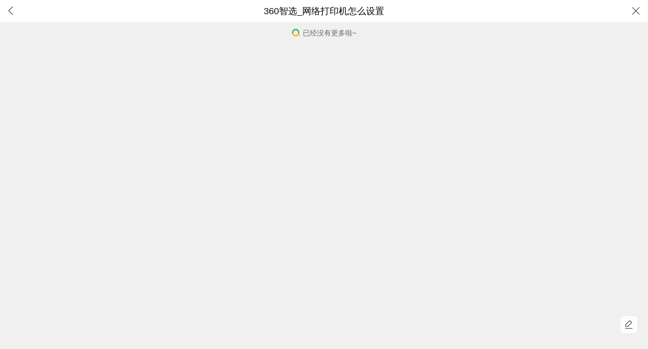

--- FILE ---
content_type: application/javascript; charset=utf-8
request_url: https://s.ssl.qhres2.com/callback/db79f95f45e29bca/_db79f95f45e29bca/coolsimpanel.js
body_size: 21769
content:
_db79f95f45e29bca("db79f95f45e29bca","(function(e,t,n,r){\x22use strict\x22;var i=function(t,n){this.opts=e.extend(!0,{},i.defaults,n),this.$element=e(t),this.init()};i.pluginName=\x22coolSimGoTop\x22,i.version=\x221.0.0\x22,i.defaults={range:100,goTop:\x22#mso-goto-top\x22},i.prototype={init:function(t){var n=this;this.container=this.$element;if(this.container.attr(\x22data-gotop\x22))return;this.gotopBtn=e(this.opts.goTop).clone();var r=e(\x22#mso-feedback\x22);r.hasClass(\x22feedback-btn-hidden\x22)&&(r.removeClass(\x22feedback-btn-hidden\x22),r.attr(\x22is-hidden\x22,!0));var i=Math.floor(this.container.height()+this.opts.range);this.container.scrollTop()>i?(this.gotopBtn=this.gotopBtn.appendTo(this.container),this.container.attr(\x22data-gotop\x22,\x22true\x22),this.gotopBtn.addClass(\x22show\x22)):(this.gotopBtn.remove(),this.container.removeAttr(\x22data-gotop\x22)),this.gotopBtn.on(\x22click\x22,function(e){n.goTop(n.container,this)});var s=function(){var e=n.container.scrollTop();e>i?(n.gotopBtn=n.gotopBtn.appendTo(n.container),n.container.attr(\x22data-gotop\x22,\x22true\x22),n.gotopBtn.addClass(\x22show\x22),n.gotopBtn.css({\x22-webkit-transform\x22:\x22translateZ(1px)\x22,transform:\x22translateZ(1px)\x22})):(n.gotopBtn.remove(),n.container.removeAttr(\x22data-gotop\x22)),n.container.trigger(\x22coolpanel.gotop\x22),n.gotopBtn.length||(n.container.unbind(\x22coolpanel.gotop\x22,s),n.container.trigger(\x22complete.gotop\x22))},o=function(e,t){var n=null;return function(){clearTimeout(n),n=setTimeout(function(){e()},t)}};this.container.off(\x22scroll.gotop\x22).on(\x22scroll.gotop\x22,o(s,200))},goTop:function(e,t){function u(i){var u=(new Date-r)\/s;u>=1?(clearTimeout(n),e.scrollTop(0),t.remove()):e.scrollTop(Math.round((1-u*u)*o))}var n=setInterval(u,i),r=new Date,i=13,s=350,o=e.scrollTop()},destroy:function(){this.container.off(\x22coolpanel.gotop\x22),this.gotopBtn&&this.gotopBtn.remove()}},e.fn[i.pluginName]=function(t){var n=e.isPlainObject(t)&&t,r=new i(this,n);return e.fn[i.pluginName].Instances[++e.fn[i.pluginName].pluginData.index]=r,r},e.fn[i.pluginName].pluginData={index:0},e.fn[i.pluginName].Constructor=i,e.fn[i.pluginName].Instances={};var s=e.fn[i.pluginName];e.fn[i.pluginName].noConflict=function(){return e.fn[i.pluginName]=s,this}})($,window,document,undefined),function(e,t,n,r){\x22use strict\x22;var i=function(t,n){this.opts=e.extend(!0,{},i.defaults,n),this.$element=e(t),this.init(this.opts)};i.pluginName=\x22imglazyload\x22,i.version=\x221.0.0\x22,i.defaults={container:e(\x22body\x22),realSrcAttribute:\x22img-src\x22,useFade:!0,range:10,loadNum:2},i.prototype={init:function(e){var t=this;this.container=e.container,this.clientHeight=t.container.height(),this.loadImgElems=t.container.find(this.$element),this.loadFirstSrceen(),this.container.off(\x22scroll.lazyload\x22).on(\x22scroll.lazyload\x22,t.scrollLoadImg())},loadFirstSrceen:function(){var t=this;this.loadImgElems.map(function(n,r){var i=e(r).position().top;return i<t.clientHeight+t.opts.range?(t.replaceImgSrc(e(r)),!1):!0})},scrollLoadImg:function(){var t=this,n=function(){var n=t.container.scrollTop();t.loadImgElems.map(function(r,i){var s=e(i).position().top;if(n+t.clientHeight+t.opts.range>=s){for(var o=0,u=t.opts.loadNum;o<u;o++)t.replaceImgSrc(e(i).eq(o));return!1}return!0}),t.loadImgElems.length||t.container.off(\x22scroll.lazyload\x22,t.scrollLoadImg())},r=function(e,t){function u(){s=0,o=+(new Date),i=e.apply(n,r),n=null,r=null}var n,r,i,s,o=0;return function(){n=this,r=arguments;var a=new Date-o;return s||(a>=t?u():s=setTimeout(u,t-a)),i}};return r(n,500)},replaceImgSrc:function(e){var t=e.data(this.opts.realSrcAttribute);if(!t)return;var n=\x22[data-\x22+this.opts.realSrcAttribute+\x22]\x22;e.attr(\x22src\x22)?(e.attr(\x22src\x22,t),e.removeAttr(n)):(e.css(\x22background-image\x22,\x22url(\x22+t+\x22)\x22),e.removeAttr(n))}},e.fn[i.pluginName]=function(t){var n=e.isPlainObject(t)&&t;return new i(this,n)},e.fn[i.pluginName].Constructor=i;var s=e.fn[i.pluginName];e.fn[i.pluginName].noConflict=function(){return e.fn[i.pluginName]=s,this}}($,window,document,undefined),function(e,t,n,r){\x22use strict\x22;function E(e){this.OneBoxType=\x22\x22,this.sendTimer=null,this.sendFrequency=1e3,this.init(e)}var i=new MSO.Storage(\x22\x22,\x22sessionStorage\x22),s=function(t,n,r){var i=g.getQueryString(\x22srcg\x22);this.opts=e.extend(!0,{},s.defaults,{ajax:{data:{srcg:i}}},n),this.opts.isShowPanel=!1,this.$element=e(t);if(this.opts.ajax&&this.opts.ajax.data){var o=\x22mohe-\x22+(this.opts.ajax.data.pre?this.opts.ajax.data.pre:\x22m\x22)+\x22-\x22+this.opts.ajax.data.type+(this.opts.ajax.data.suf?\x22_\x22+this.opts.ajax.data.suf:\x22\x22),u=this.opts.ajax.data.type,a=this.opts.ajax.data.title;this.$panel=e(\x27<div class=\x22g-mohe res-list mohe-cool-panel \x27+o+\x27\x22 id=\x22\x27+o+\x27-mid\x22 data-mohe-type=\x22\x27+u+\x27\x22 data-index=\x220\x22 data-page=\x221\x22 data-mgd={\x22b\x22:\x22panel\x22}><div class=\x22mh-panel\x22><div class=\x22mh-panel-hd\x22><a href=\x22#return\x22 class=\x22mh-return\x22 data-md={\x22p\x22:\x22back\x22} closepanel><\/a><h3 class=\x22mh-panel-tit\x22>\x27+a+\x27<\/h3><a href=\x22#close\x22 class=\x22mh-close\x22 data-md={\x22p\x22:\x22close\x22} closepanel><\/a><\/div><div class=\x22mh-panel-bd\x22><div class=\x22mh-panel-inner\x22><\/div><\/div><\/div><\/div>\x27)}else this.$panel=e(\x27<div class=\x22g-mohe res-list mohe-cool-panel \x22 data-index=\x220\x22 data-page=\x221\x22 data-mgd={\x22b\x22:\x22panel\x22}><div class=\x22mh-panel\x22><div class=\x22mh-panel-hd\x22><a href=\x22#return\x22 class=\x22mh-return\x22 data-md={\x22p\x22:\x22back\x22} closepanel><\/a><h3 class=\x22mh-panel-tit\x22><\/h3><a href=\x22#close\x22 class=\x22mh-close\x22 data-md={\x22p\x22:\x22close\x22} closepanel><\/a><\/div><div class=\x22mh-panel-bd\x22><div class=\x22mh-panel-inner\x22><\/div><\/div><\/div><\/div>\x27);this.callback=r;var f=this.$panel.attr(\x22id\x22)||\x22mohe-cool-panel\x22;this.monitor=new E(f),this.init()},o,u=e();s.pluginName=\x22coolSimPanel\x22,s.dataName=\x22coolsimpanel\x22,s.version=\x221.0.4\x22,s.defaults={hash:\x22coolpanel\x22,ctx:e(\x22body\x22),isHashLevel:!1,isHasNavbar:!1,isImgLazyLoad:!1,isGoTop:!0,isNested:!1,isDomCache:!0,ajax:{url:\x22\/mid\x22,data:{host:t.__BOXDBG_INFO__&&t.__BOXDBG_INFO__.ui_ip},timeout:3e3},domAjax:{domLoad:\x27<p class=\x22mh-loading\x22><span class=\x22mh-ico-load\x22><\/span>\\u6b63\\u5728\\u52a0\\u8f7d...<\/p>\x27,domErr:\x27<p class=\x22mh-loading\x22><span class=\x22mh-load-error\x22>\\u52a0\\u8f7d\\u5931\\u8d25\\uff0c\\u8bf7\\u91cd\\u65b0\\u52a0\\u8f7d\\uff5e<\/span><\/p>\x27,domEnd:\x27<p class=\x22mh-loading\x22><span class=\x22mh-load-end\x22>\\u5df2\\u7ecf\\u6ca1\\u6709\\u66f4\\u591a\\u5566~<\/span><\/p>\x27},panelCustomClass:\x22mh-custom-panel\x22,anim:{showClass:\x22anim-panel-show-anim-r2l\x22,hideClass:\x22anim-panel-show-anim-l2r\x22},beforeopen:function(){},afteropen:function(){},beforeclose:function(){},afterclose:function(){},aftertab:function(){}},s.prototype={init:function(){l.call(null,this)},ajax:function(t){if(!t)return;var n=this,r=t.ajaxparams,s=n.$panel.find(\x22.mh-panel-bd\x22),o=s,u=o.find(\x22.mh-panel-inner\x22);if(t.tabname&&n.opts.isHashLevel){var a=\x22.mh-view.\x22+n.opts.tab.currClass;u=s.find(a)}var f=\x22coolpanel_\x22+n.opts.hash+(t.tabname?\x22_\x22+t.tabname:\x22\x22),l=function(e,t){var n=t.indexOf(\x22coolSimPanel\x22);e.data(\x22isHtmlInto\x22)&&n>-1||(e.html(t),e.data(\x22isHtmlInto\x22,1))},c=function(e){n.opts.isImgLazyLoad&&e.imglazyload({container:o})},h=function(e){e.coolSimGoTop()},p=function(){g.bugfixScroll(o),n.callback&&typeof n.callback==\x22function\x22&&n.callback({tab:t.tabname,$wrap:o,$panel:n.$panel,$btn:n.clickBtn,ajaxData:r}),OneBox.Observer.unsubscribe(\x22coolpanel:anchor\x22),OneBox.Observer.subscribe(\x22coolpanel:anchor\x22,function(e){m(e.htmlwrap,e.anchor||t&&t.anchor)});var e=o.find(\x22.mh-img\x22);c(e),OneBox.Observer.unsubscribe(\x22coolpanel:gotop\x22),OneBox.Observer.subscribe(\x22coolpanel:gotop\x22,function(e){h(e.htmlwrap)}),OneBox.Observer.publish(\x22coolpanel:gotop\x22,{htmlwrap:o}),n.monitor.setScrollTimes(o);var i=n.$panel.find(\x22.mh-panel-bd\x22);i.removeAttr(\x22style\x22),setTimeout(function(){i.css({\x22overflow-y\x22:\x22auto\x22})},0)};if(u&&u.length==0){console.error(\x22ajax\\u56de\\u586b\\u5bb9\\u5668\\u4e0d\\u5b58\\u5728\\uff01\x22);return}!n.opts.isDomCache||!u.html()||u.find(\x22div\x22).length==0&&u.find(\x22.mh-loading\x22).length>=1?e.ajax({url:n.opts.ajax.url,dataType:\x22jsonp\x22,data:t.ajaxparams,beforeSend:function(){u.html(n.opts.domAjax.domLoad)},timeout:n.opts.ajax.timeout,success:function(e){e&&e.html?(l(u,e.html),n.isCache&&i.set(f,e.html),p()):u.html(n.opts.domAjax.domEnd)},error:function(e,r,i){u.html(n.opts.domAjax.domErr),PageLine.fill({cat:t.ajaxparams.type+\x22-mid-timeout-moni\x22,\x22md-mid\x22:\x22sim\x22,\x22md-type\x22:t.ajaxparams.type,\x22md-id\x22:\x22mohe-\x22+(t.ajaxparams.pre?t.ajaxparams.pre+\x22-\x22:\x22m-\x22)+t.ajaxparams.type+(t.ajaxparams.suf?\x22_\x22+t.ajaxparams.suf:\x22\x22)+\x22-mid\x22})}}):p()}},e(t).on(\x22popstate\x22,function(e){var t=e.state;t||a()});var a=function(t){var n=t&&t.ajaxparams,r=t&&t.tabname,i=t&&t.anchor,o=e.fn[s.pluginName].Instances;if(n){var u=[];for(var a in n)e.isPlainObject(n[a])?u.push(a+\x22=\x22+encodeURIComponent(JSON.stringify(n[a]))):u.push(a+\x22=\x22+n[a]);u=\x22\/mid?\x22+u.join(\x22&\x22),history.pushState({ajaxparams:n},null,u),c.show.call(this,t)}else for(var f in o)o[f].opts.isShowPanel&&c.hide.call(o[f],{isAnim:!0})},f=function(t){var n=e.fn[s.pluginName].Instances,r=t&&p.hash2obj(t);if(!t||e.isEmptyObject(r))for(var i in n)n[i].opts.isShowPanel&&c.hide.call(n[i],n[i].opts.hash);else{var o=r.hash;for(var i in n){var u=n[i].opts.hash;o==u?c.show.call(n[i],r):o.indexOf(\x22--mid\x22)>-1||n[i].opts.isShowPanel&&c.hide.call(n[i],n[i].opts.hash)}}},l=function(t){t.$element.off(\x22click.coolpanel\x22).on(\x22click.coolpanel\x22,function(n){n.preventDefault(),t.clickBtn=e(this);var r=e(this).data(\x22src\x22),i=e(this).data(\x22ajax\x22),s=e(this).data(\x22anchor\x22),o=e(this).data(\x22iscache\x22),u=e(this).data(\x22params\x22);e.isPlainObject(u)&&(u.src&&(r=u.src),u.ajax&&(i=u.ajax),u.anchor&&(s=u.anchor),u.iscache&&(o=u.iscache)),t.isCache=o==1?!0:!1,t.isAnim=!0,t.opts.ajax.data.sign=e.extend({},t.opts.ajax.data.sign,i),a.call(t,{ajaxparams:t.opts.ajax.data,anchor:s,tabname:r}),g.sendPvLog(t.opts)}),t.$panel.off(\x22click.coolpanelClose\x22).on(\x22click.coolpanelClose\x22,\x22.mh-close[closepanel]\x22,function(e){e.preventDefault(),t.isAnim=!0,t.isAllClose=!0,history.back()}),t.$panel.off(\x22click.coolpanelReturn\x22).on(\x22click.coolpanelReturn\x22,\x22.mh-return[closepanel]\x22,function(e){e.preventDefault(),t.isAnim=!0,history.back()})},c={show:function(n){var r=this;r.opts.beforeopen(r.$panel,r.clickBtn),r.opts.ctx&&r.opts.ctx.length>0&&(r.$panel.data(\x22index\x22,r.opts.ctx.data(\x22index\x22)),r.$panel.data(\x22page\x22,r.opts.ctx.data(\x22page\x22)));var i=e.fn.coolSimGoTop.Instances;e(\x22#page\x22).css(\x22display\x22)==\x22block\x22&&(o=e(t).scrollTop());if(!e.isEmptyObject(i))for(var s in i)i[s].destroy();r.opts.isShowPanel=!0;var u=function(){r.$panel.data(\x22isAppend\x22)?r.$panel.show():(r.$panel[0]&&e(\x22body\x22)[0].appendChild(r.$panel[0]),r.$panel.show(),r.$panel.data(\x22isAppend\x22,1)),r.isAnim||r.$panel.addClass(\x22anim-panel-show-anim\x22)},a=function(){r.monitor.start(),r.$panel.removeClass(r.opts.anim.showClass),r.$panel.addClass(\x22anim-panel-show-anim\x22),e(\x22#page\x22).hide(),r.opts.afteropen(r.$panel,n&&n.tabname,r.clickBtn),v.call(r,{tabname:n&&n.tabname,ajaxparams:n&&n.ajaxparams,anchor:n&&n.anchor});var t=r.$panel.find(\x22.mh-panel-bd\x22);t.css({\x22overflow-y\x22:\x22auto\x22}),MSO.Observer.publish(\x22coolpanel.ShowSimPanel\x22)};u();if(r.isAnim){r.isAnim=!1,setTimeout(function(){r.$panel.addClass(r.opts.anim.showClass)},0),h.show(!0);var f=!1;y(r.$panel,\x22animationend\x22,function(){if(f)return;f=!0,a()}),setTimeout(function(){f||(f=!0,a())},500)}else a()},hide:function(n){var r=this;if(!r.opts.isShowPanel)return;r.opts.isShowPanel=!1,r.opts.beforeclose(r.$panel);var i=e(\x22#mso-feedback\x22);i.attr(\x22is-hidden\x22)===\x22true\x22&&(i.addClass(\x22feedback-btn-hidden\x22),i.removeAttr(\x22is-hidden\x22));var s=e.fn.coolSimGoTop.Instances;if(!e.isEmptyObject(s))for(var u in s)s[u].destroy();var a=function(){e(\x22#page\x22).show(),e(t).scrollTop(o)},f=function(){r.$panel.hide(),r.$panel.removeAttr(\x22style\x22),r.$panel.removeClass(r.opts.anim.hideClass),r.$panel.removeClass(\x22anim-panel-show-anim\x22);var n=r.$panel.find(\x22.mh-panel-bd\x22);n.removeAttr(\x22style\x22),e(t).scrollTop(o),r.monitor.end(),r.opts.afterclose(r.$panel),OneBox.Observer.publish(\x22coolpanel.close\x22),MSO.Observer.publish(\x22coolpanel.DomReInit\x22)};if(r.isAnim){r.isAnim=!1,r.opts.isNested?r.isAllClose&&a():a(),r.$panel.addClass(r.opts.anim.hideClass),h.hide(!0);var l=!1;y(r.$panel,\x22animationend\x22,function(){l=!0,f()}),setTimeout(function(){l||f()},500)}else r.opts.isNested?r.isAllClose&&a():a(),h.hide(),f()},changeTab:function(t){var n=t&&t.tabname,r=this;if(!n)return;d.call(r,t.tabname);var i=r.$panel.find(\x22.mh-panel-navbar\x22),s=\x22[data-from=\x22+n+\x22]\x22,o=i.find(s);if(o.length==0){c.hide.call(r,r.opts.hash);return}var u=o.data(\x22ajax\x22),a=o.data(\x22anchor\x22),f=o.data(\x22params\x22);e.isPlainObject(f)&&(f.ajax&&(u=f.ajax),f.anchor&&(a=f.anchor)),v.call(r,{tabname:n,ajaxparams:u,anchor:a})}},h={show:function(t){u=u.length==0?e(\x27<div class=\x22mohe-cool-panel-overlay\x22><\/div>\x27):u,t?(u.appendTo(e(\x22body\x22)).css(\x22opacity\x22,0).show(),b(0,.5,300,function(e,t){u[0]&&(u[0].style.opacity=e)})):u.appendTo(e(\x22body\x22)).show()},hide:function(t){t?b(.5,0,300,function(t,n){u[0]&&(u[0].style.opacity=t),n&&(u.remove(),u=e())}):(u.remove(),u=e())}},p={showHandle:function(t){var n=t&&p.hash2obj(t);if(!t||e.isEmptyObject(n))return;var r=n.hash,i=this,s=i.opts.hash;r==s&&c.show.call(i,n);return},setHashVal:function(t){if(e.isPlainObject(t))if(t&&t.tabname)if(this.opts.isHashLevel)p.set.call(this,{hash:this.opts.hash+\x22\/\x22+t.tabname});else{var n,r;!e.isEmptyObject(t.ajaxparams)&&e.isPlainObject(t.ajaxparams)&&(n=p.obj2hash(t.ajaxparams)),r=t.anchor?\x22;\x22+t.anchor:\x22\x22,p.set.call(this,{hash:this.opts.hash+\x22;\x22+t.tabname+(n?\x22+\x22+n:\x22\x22)+r})}else if(t&&t.anchor){var r;r=t.anchor?\x22;;\x22+t.anchor:\x22\x22,p.set.call(this,this.opts.hash+r)}else p.set.call(this,this.opts.hash);else g.isString(t)&&p.set.call(this,t)},set:function(t){e.isPlainObject(t)||g.isString(t)&&(location.hash=t)},handle:function(e){var t=this,n=t.opts.hash;if(!e){c.hide.call(t,{hash:e});return}var r=e.slice(1).split(\x22\/\x22);if(t.opts.isHashLevel){if(r[0]&&r[0]!==n){c.hide.call(t,{hash:r[0]});return}if(r[1]){if(t.opts.tab.currTabname!==r[1]){var i=t.$panel.find(\x22.mh-panel-navbar\x22),s=\x22[data-from=\x22+r[1]+\x22]\x22,o=i.find(s);o.length>0?o.trigger(\x22click\x22):c.hide.call(t,{hash:\x22\x22})}}else c.hide.call(t,{hash:\x22\x22})}else{var u=r[0],a=u.split(\x22;\x22);if(a[0]&&a[0]!==n){c.hide.call(t,{hash:a[0]});return}if(a[1]){var f=p.subhash2obj(a[1]),l=f&&f.tabname,h=f&&f.ajaxparams,d=a[2];c.show.call(t,{tabname:l,ajaxparams:h,anchor:d})}else c.show.call(t)}},hash2obj:function(e){if(!e){console.error(\x22hash2obj \\u53c2\\u6570\\u6ca1\\u6709\\u4f20\x22);return}var t=e.slice(1).split(\x22\/\x22);if(t[0]&&t[1]){var e=t[0],n=t[1],r;if(t[1].indexOf(\x22;\x22)>-1){var i=t[1].split(\x22;\x22);n=i[0],r=i[1]}return{hash:e,tabname:n,anchor:r}}if(t[0]){var s=t[0],o=s.split(\x22;\x22),e=o[0],n,r,u;if(o[1]){var a=p.subhash2obj(o[1]);n=a&&a.tabname,u=a&&a.ajaxparams}return o[2]&&(r=o[2]),{hash:e,tabname:n,anchor:r,ajaxparams:u}}return{}},obj2hash:function(t){var n=\x22\x22,r;if(t&&e.isPlainObject(t))for(var i in t)n+=encodeURI(i)+\x22=\x22,n+=encodeURI(t[i])+\x22,\x22;return n=n.replace(\/\\,\/g,\x22&\x22),r=n.lastIndexOf(\x22&\x22),n=n.substring(0,r),n},subhash2obj:function(e){if(!e)return;var t={},n=e&&e.split(\x22+\x22)[0],r=e&&e.split(\x22+\x22)[1];if(r){var i=r.split(\x22&\x22);if(i.length>0)for(var s=0,o=i.length;s<o;s++){var u=i[s].split(\x22=\x22);t[decodeURI(u[0])]=decodeURI(u[1])}}return{ajaxparams:t,tabname:n}}},d=function(t){function f(t,n,r){var i=e(\x22.mh-item-hover\x22,r),s=i.width(),o=e(\x22.mh-panel-navbar-inner\x22,r).scrollLeft(),u=o+Math.floor(n.position().left+(n.width()-s)\/2);return i.css({\x22-webkit-transform\x22:\x22translateX(\x22+u+\x22px)\x22,transform:\x22translateX(\x22+u+\x22px)\x22})}function l(t,n,i){var s=e(\x22.mh-panel-navbar-inner\x22,i),o=r.width()\/2,u=n.offset().left+s.scrollLeft()-s.offset().left,a=Math.ceil(u-o+n.width()\/2);s.scrollLeft(a)}if(!t)return;var n=this;if(n.opts.isHashLevel){var r=this.$panel,i=r.find(\x22.mh-panel-navbar\x22),s=r.find(\x22.mh-panel-bd\x22),o=this.opts.tab.currClass,u=e(\x22[data-from=\x22+t+\x22]\x22,i),a=e(\x22[data-from=\x22+t+\x22]\x22,s),u=e(\x22[data-from=\x22+t+\x22]\x22,r);u.addClass(o).siblings().removeClass(o),f(r,u,i),l(r,u,i)}n.opts.tab.currTabname=t,n.opts.aftertab(n.$panel,t)},v=function(t){if(!t)return;var n=this.opts.ajax.data;e.isPlainObject(t.ajaxparams)&&!e.isEmptyObject(t.ajaxparams)&&(n=e.extend(!0,this.opts.ajax.data,t.ajaxparams));var r=t.iscache==1?!0:!1;this.ajax.call(this,{ajaxparams:n,iscache:r,anchor:t.anchor})},m=function(e,t){if(!t||!e||e.length==0)return;var n=\x22[data-anchor=\x22+t+\x22]\x22;if(t&&e.find(n).length){var r=e.find(n).position().top;r!==0&&e.scrollTop(r+e.scrollTop())}else e.scrollTop(0)},g={isSupportReplaceState:function(){return t.history&&t.history.replaceState},isFunction:function(e){return typeof e==\x22function\x22},isNumber:function(e){return typeof e==\x22number\x22},isString:function(e){return typeof e==\x22string\x22},bugfixScroll:function(e){var t;e.off(\x22touchstart.fixed.coolpanel\x22).on(\x22touchstart.fixed.coolpanel\x22,function(n){clearTimeout(t),t=setTimeout(function(){var t=n.touches[0].pageY,r=e.scrollTop(),i=e.get(0).scrollHeight,s=e.height();r+s+2>=i&&e.scrollTop(r-1),r<=2&&e.scrollTop(r+1)},0)})},getQueryString:function(e){var n=new RegExp(\x22(^|&)\x22+e+\x22=([^&]*)(&|$)\x22,\x22i\x22),r=t.location.search.substr(1).match(n),i=\x22\x22;if(r!=null)return i=r[2],n=null,r=null,i==null||i==\x22\x22||i==\x22undefined\x22?\x22\x22:i},sendPvLog:function(e){var t=\x22mohe-\x22+(e.ajax.data.pre?e.ajax.data.pre:\x22m\x22)+\x22-\x22+e.ajax.data.type+(e.ajax.data.suf?\x22_\x22+e.ajax.data.suf:\x22\x22)+\x22-mid\x22;PageLine&&PageLine.fill({cat:t})}},y=function(e,t,n){var r=[\x22webkit\x22,\x22moz\x22,\x22MS\x22,\x22o\x22,\x22\x22];for(var i=0;i<r.length;i++){var s=t.toLowerCase();e.off(r[i]+s).one(r[i]+s,n)}},b=function(e,n,r,i,s){var o={Linear:function(e,t,n,r){return n*e\/r+t}},u=function(e){if(g.isNumber(e))return e;if(g.isString(e)){if(\/\\d+m?s$\/.test(e))return\/ms\/.test(e)?1*e.replace(\x22ms\x22,\x22\x22):1e3*e.replace(\x22s\x22,\x22\x22);if(\/^\\d+$\/.test(e))return+e}return-1};if(!g.isNumber(e)||!g.isNumber(n))return t.console&&console.error(\x22from\\u548cto\\u4e24\\u4e2a\\u53c2\\u6570\\u5fc5\\u987b\\u4e14\\u4e3a\\u6570\\u503c\x22),0;var a={duration:300,easing:\x22Linear\x22,callback:function(){}},f=function(e){g.isFunction(e)?a.callback=e:u(e)!=-1?a.duration=u(e):g.isString(e)&&(a.easing=e)};f(r),f(i),f(s),t.requestAnimationFrame||(t.requestAnimationFrame=function(e){setTimeout(e,17)});var l=0,c=Math.ceil(a.duration\/17),h=o[a.easing],p=function(){var r=h(l,e,n-e,c);l++,l<=c?(a.callback(r),t.requestAnimationFrame(p)):a.callback(n,!0)};p()};e.fn[s.pluginName]=function(t,n){var r=e.isPlainObject(t)&&t,i=new s(this,r,n);return e.fn[s.pluginName].Instances[++e.fn[s.pluginName].pluginData.index]=i,i},e.fn[s.pluginName].pluginData={index:0},e.fn[s.pluginName].Constructor=s,e.fn[s.pluginName].Instances={};var w=e.fn[s.pluginName];e.fn[s.pluginName].noConflict=function(){return e.fn[s.pluginName]=w,this},t.OneBox=t.OneBox||{},t.OneBox.coolpanel=t.OneBox.coolpanel||{},E.prototype.init=function(e){OneBox.coolpanel[e]={id:e,time:0,pv:0,up:0,down:0},this.OneBoxType=e},E.prototype.start=function(){var e=this,t=e.OneBoxType;OneBox.coolpanel[t].pv++,this.sendTimer=setInterval(function(){OneBox.coolpanel[t].time++,document.visibilityState!==\x22visible\x22&&clearInterval(e.sendTimer)},this.sendFrequency)},E.prototype.setScrollTimes=function(e){var t=20,n=0,r=0,i=this,s=i.OneBoxType;e.off(\x22touchstart.monitor\x22).on(\x22touchstart.monitor\x22,function(e){n=e.touches[0].clientY}),e.off(\x22touchmove.monitor\x22).on(\x22touchmove.monitor\x22,function(e){r=e.touches[0].clientY}),e.off(\x22touchend.monitor\x22).on(\x22touchend.monitor\x22,function(e){r-n>t?OneBox.coolpanel[s].down++:r-n<-t&&OneBox.coolpanel[s].up++})},E.prototype.end=function(){clearInterval(this.sendTimer)},OneBox.Observer=function(){var e={},t=Array.prototype.slice,n=function(t){e[t]||(e[t]={cbs:[],ok:!1,args:[]})};return{_dbg:function(){return e},publish:function(){var r=t.call(arguments),i=r.shift()||\x22\x22;if(!i)return;n(i),e[i].ok=!0,e[i].args.push(r),e[i].args=e[i].args.slice(-20);var s=(e[i].cbs||[]).concat(),o=s.length;while(o)s[--o].apply(this,r)},subscribe:function(t,r){if(!t||typeof r!=\x22function\x22)return;n(t);if(e[t].ok){var i=e[t].args;for(var s=0;s<i.length;s++)r.apply(this,i[s])}e[t].cbs.unshift(r)},unpublish:function(t){if(!t||!e[t])return;if(e[t].ok){var n=e[t].args;e[t].args=n.slice(0,n.length-1)}},unsubscribe:function(t){if(!t||!e[t])return;if(e[t].ok){var n=e[t].cbs;e[t].cbs=n.slice(0,n.length-1)}}}}()}($,window,document,undefined);");
